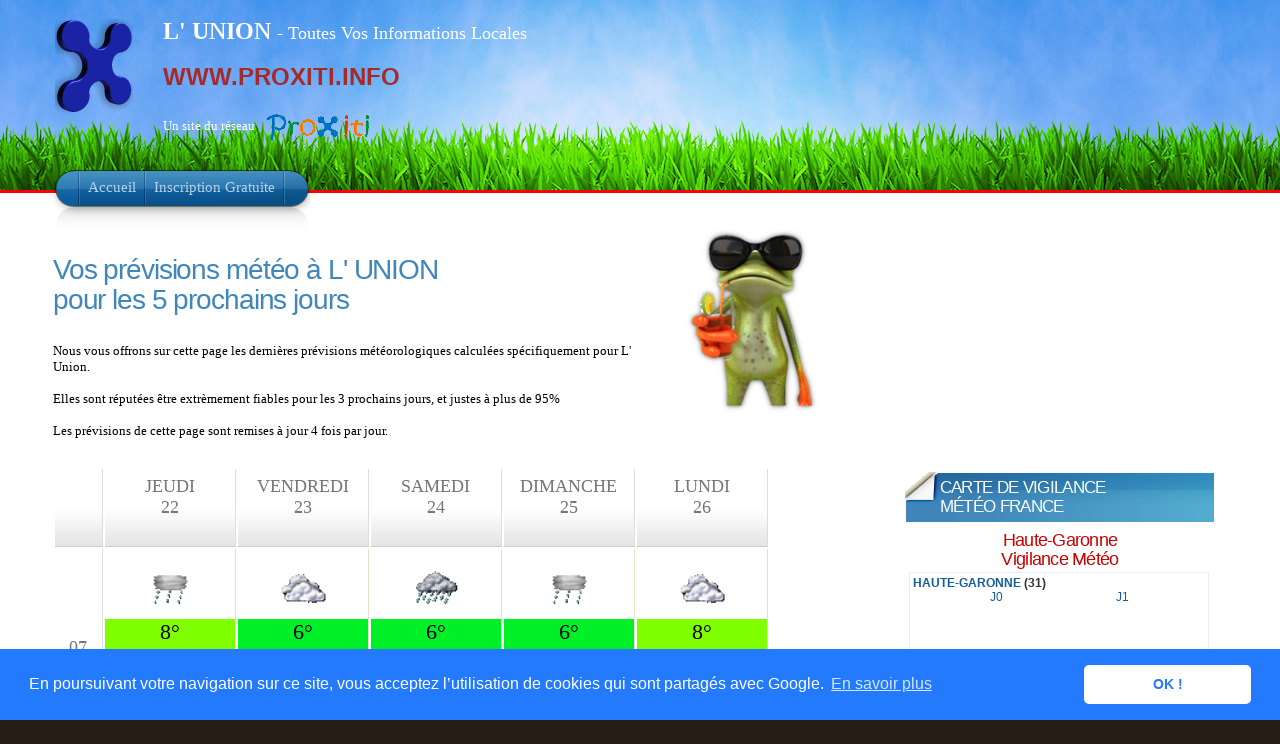

--- FILE ---
content_type: text/html; charset=UTF-8
request_url: https://www.proxiti.info/meteo_previsions_5_jours.php?o=31561&n=L%27%20UNION
body_size: 5982
content:
<!DOCTYPE HTML PUBLIC "-//W3C//DTD XHTML 1.1//EN" "http://www.w3.org/TR/xhtml11/DTD/xhtml11.dtd">

<html xmlns="http://www.w3.org/1999/xhtml" xml:lang="fr" lang="fr">

<head>
	<meta http-equiv="Content-Type" content="text/html; charset=utf-8" />
	<meta content="fr" http-equiv="Content-Language" />
	<meta name="description" content="Les Prévisions Météo pour les 5 prochains jours pour la Commune de L' UNION" />

	<meta name="keywords" content="UNION, Union, L' UNION, météo,prévisions, météorologie, temps, près de, Informations, Local, Locales, Hyperlocal, Code Postal, Nouveau, Gratuit, Ville, Village, Commune, Proximité, Département, 31, HAUTE-GARONNE, Haute-Garonne, Région, MIDI-PYRENEES, Midi-Pyrénées, 31240, WWW.PROXITI.INFO" />

	<meta name="ROBOTS" content="index, follow, all" />
	<meta name="Author" content="PROXITI SAS" />
	<meta name="distribution" content="local" />
	<meta name="date-creation-yyyymmdd" content="20260122" />
	<meta name="ICBM" content="43.6575;1.48528" />
	<meta name="geo.position" content="43.6575;1.48528" />
	<meta name="geo.region" content="FR-31" />
	<meta name="geo.placename" content="L' UNION" />

	<link rel="shortcut icon" href="favicon.ico" />

	<title>
		Les Prévisions Météo pour les 5 prochains jours pour la Commune de L' UNION (31240) - Un site du Réseau ProXiti	</title>



	<style type="text/css" media="all">
		@import "css/infocommune.css";
	</style>

	<!--[if lte IE 6]>
<style type="text/css" media="screen">
@import "css/infocomie6.css";
</style>
<![endif]-->

	<link rel="stylesheet" href="css/lightbox.css" type="text/css" media="screen" />
	<link rel="stylesheet" href="css/reg2010.css" type="text/css" media="screen" />


	<script type="text/javascript" src="js/jquery.js"></script>
	<script type="text/javascript" src="js/theme.js"></script>

	<script type="text/javascript" src="js/prototype.js"></script>
	<script type="text/javascript" src="js/scriptaculous.js?load=effects,builder"></script>
	<script type="text/javascript" src="js/lightbox.js"></script>


		<link rel="stylesheet" type="text/css" href="//cdnjs.cloudflare.com/ajax/libs/cookieconsent2/3.0.3/cookieconsent.min.css" />
	<script src="//cdnjs.cloudflare.com/ajax/libs/cookieconsent2/3.0.3/cookieconsent.min.js"></script>
	<script>
		window.addEventListener("load", function(){
			window.cookieconsent.initialise({
				"palette": {
					"popup": {
						"background": "#237afc"
					},
					"button": {
						"background": "#fff",
						"text": "#237afc"
					}
				},
				"theme": "classic",
				"content": {
					"message": "En poursuivant votre navigation sur ce site, vous acceptez l’utilisation de cookies qui sont partagés avec Google.",
					"dismiss": "OK !",
					"link": "En savoir plus",
					"href": "https://www.google.com/policies/technologies/cookies/"
				}
			})});
		</script>
		

</head>
<!-- <body class="home"> -->

<body id="previsions_meteo" class="home">

	<!-- page wrap -->
	<div id="page" class="with-sidebar">

		<!-- Bandeau -->
		<div id="header-wrap">
			<div id="header" class="block-content" style="left: 0px; ">
				<div id="pagetitle">
					<h1 class="logo">
						<a href="infocommune.php?o=31561">
							<img src="images/x3.png" title="ProXiti - Vos Informations de ProXimité"
								alt="ProXiti - Vos Informations de ProXimité" /></a>
					</h1>

					<div id="sitetitle">
						<p><span class="titresite"><strong>
									L' UNION								</strong></span><span class="titresite2"> - Toutes Vos Informations Locales</span></p>


						<p class= "proxidomaines">
							<a href="http://www.PROXITI.INFO" title="Vos Informations Locales pour toutes les communes de France">WWW.PROXITI.INFO</a>						</p>
						<p>
							Un site du réseau<a href="index.php"><img class="proxilogo"
									alt="Informations Locales pour toutes les communes de France"
									src="images/logos/logo_proxiti_h30_transparent.gif"></a>
						</p>
					</div>

					<div class="clear"></div>
				</div>

				<!-- navigation principale -->
				<div id="nav-wrap1">
					<div id="nav-wrap2">
						<ul id="nav">
							<li id="nav-homelink" class="current_page_item">
								<a class="estompe fadeThis"
									href="infocommune.php?o=31561&n=L' UNION"
									title="Retour à l'Accueil"><span>Accueil</span><span style="opacity: 0;"
										class="hover"></span></a>
							</li>
							<li>
								<a class="estompe fadeThis"
									href="inscription.php?o=31561&n=L' UNION"
									title="Etre Averti des informations locales de ma commune"><span>Inscription
										Gratuite</span><span style="opacity: 0;" class="hover"></span></a>
							</li>
						</ul>
					</div>
				</div>
				<!-- /Bandeau  -->

			</div>
		</div>
		<!-- /header -->

		<!-- main wrappers -->
		<div id="main-wrap1">
			<div id="main-wrap2">

				<!-- main page block -->
				<div id="main" class="block-content">
					<div class="mask-main rightdiv">
						<div class="mask-left">

							<!-- first column -->
							<div class="col1">
								<div id="main-content">

									<div id="meteo_commune">


										﻿﻿<img src="images/grenouille_meteo.jpg" style="height: 200px; margin-left:10px; margin-right:20px;  float: right;"><h2>Vos prévisions météo à L' UNION<br/> pour les 5 prochains jours</h2><br/><p>Nous vous offrons sur cette page les dernières prévisions météorologiques calculées spécifiquement pour L' Union.<br/><br/>Elles sont réputées être extrèmement fiables pour les 3 prochains jours, et justes à plus de 95%<br/><br/>Les prévisions de cette page sont remises à jour 4 fois par jour.</p><br/><div id="tableaumeteo5jours"><table>
<th></th>
<th>
<div class='intitulejour' style='text-align: center'>Jeudi<br />22</div></br>
</th>

<th>
<div class='intitulejour' style='text-align: center'>Vendredi<br />23</div></br>
</th>

<th>
<div class='intitulejour' style='text-align: center'>Samedi<br />24</div></br>
</th>

<th>
<div class='intitulejour' style='text-align: center'>Dimanche<br />25</div></br>
</th>

<th>
<div class='intitulejour' style='text-align: center'>Lundi<br />26</div></br>
</th>

<tr>
<th><center>07</center><center>h</center></th>
<td class="momentmeteo">
<div class='pictometeo'><center><img alt='légère pluie' title='légère pluie' src='meteo/pictos/pluiefaible.gif' height=50 width=50 /></center></div>
<div class='temperature' style='background-color:rgb(127,255,0);'>8°</div><div class="vitessevent"><img alt='Force et direction du Vent' title='Force et direction du Vent' src='meteo/pictos/vent/ventforce3.png'/><span class="chiffreventfort">22</span> Km/h <div class="directionvent">W</div></div><div class="hygropression"><img alt="Taux d'humidité et Pression Atmosphérique" title="Taux d'humidité et Pression Atmosphérique" src='meteo/pictos/vent/humidite-pression.png'><div class="tauxhumidite"><strong>85</strong> %</div><div class="pressionatmospherique">999 hPa</div></div></td>
<td class="momentmeteo">
<div class='pictometeo'><center><img alt='couvert' title='couvert' src='meteo/pictos/couvert.gif' height=50 width=50 /></center></div>
<div class='temperature' style='background-color:rgb(0,240,40);'>6°</div><div class="vitessevent"><img alt='Force et direction du Vent' title='Force et direction du Vent' src='meteo/pictos/vent/ventforce1.png'/><span class="chiffrevent">8</span> Km/h <div class="directionvent">SW</div></div><div class="hygropression"><img alt="Taux d'humidité et Pression Atmosphérique" title="Taux d'humidité et Pression Atmosphérique" src='meteo/pictos/vent/humidite-pression.png'><div class="tauxhumidite">76 %</div><div class="pressionatmospherique">1000 hPa</div></div></td>
<td class="momentmeteo">
<div class='pictometeo'><center><img alt='pluie modérée' title='pluie modérée' src='meteo/pictos/pluiemoderer.gif' height=50 width=50 /></center></div>
<div class='temperature' style='background-color:rgb(0,240,40);'>6°</div><div class="vitessevent"><img alt='Force et direction du Vent' title='Force et direction du Vent' src='meteo/pictos/vent/ventforce2.png'/><span class="chiffrevent">19</span> Km/h <div class="directionvent">WNW</div></div><div class="hygropression"><img alt="Taux d'humidité et Pression Atmosphérique" title="Taux d'humidité et Pression Atmosphérique" src='meteo/pictos/vent/humidite-pression.png'><div class="tauxhumidite"><strong>86</strong> %</div><div class="pressionatmospherique">997 hPa</div></div></td>
<td class="momentmeteo">
<div class='pictometeo'><center><img alt='légère pluie' title='légère pluie' src='meteo/pictos/pluiefaible.gif' height=50 width=50 /></center></div>
<div class='temperature' style='background-color:rgb(0,240,40);'>6°</div><div class="vitessevent"><img alt='Force et direction du Vent' title='Force et direction du Vent' src='meteo/pictos/vent/ventforce2.png'/><span class="chiffrevent">13</span> Km/h <div class="directionvent">W</div></div><div class="hygropression"><img alt="Taux d'humidité et Pression Atmosphérique" title="Taux d'humidité et Pression Atmosphérique" src='meteo/pictos/vent/humidite-pression.png'><div class="tauxhumidite">75 %</div><div class="pressionatmospherique">1012 hPa</div></div></td>
<td class="momentmeteo">
<div class='pictometeo'><center><img alt='couvert' title='couvert' src='meteo/pictos/couvert.gif' height=50 width=50 /></center></div>
<div class='temperature' style='background-color:rgb(127,255,0);'>8°</div><div class="vitessevent"><img alt='Force et direction du Vent' title='Force et direction du Vent' src='meteo/pictos/vent/ventforce1.png'/><span class="chiffrevent">4</span> Km/h <div class="directionvent">ESE</div></div><div class="hygropression"><img alt="Taux d'humidité et Pression Atmosphérique" title="Taux d'humidité et Pression Atmosphérique" src='meteo/pictos/vent/humidite-pression.png'><div class="tauxhumidite"><strong>88</strong> %</div><div class="pressionatmospherique">1009 hPa</div></div></td>
</tr>

<tr>
<th><center>12</center><center>h</center></th>
<td class="momentmeteo">
<div class='pictometeo'><center><img alt='légère pluie' title='légère pluie' src='meteo/pictos/pluiefaible.gif' height=50 width=50 /></center></div>
<div class='temperature' style='background-color:rgb(199,245,10);'>11°</div><div class="vitessevent"><img alt='Force et direction du Vent' title='Force et direction du Vent' src='meteo/pictos/vent/ventforce3.png'/><span class="chiffreventfort">23</span> Km/h <div class="directionvent">W</div></div><div class="hygropression"><img alt="Taux d'humidité et Pression Atmosphérique" title="Taux d'humidité et Pression Atmosphérique" src='meteo/pictos/vent/humidite-pression.png'><div class="tauxhumidite">71 %</div><div class="pressionatmospherique">1001 hPa</div></div></td>
<td class="momentmeteo">
<div class='pictometeo'><center><img alt='nuageux' title='nuageux' src='meteo/pictos/couvert.gif' height=50 width=50 /></center></div>
<div class='temperature' style='background-color:rgb(127,255,0);'>9°</div><div class="vitessevent"><img alt='Force et direction du Vent' title='Force et direction du Vent' src='meteo/pictos/vent/ventforce2.png'/><span class="chiffrevent">20</span> Km/h <div class="directionvent">SE</div></div><div class="hygropression"><img alt="Taux d'humidité et Pression Atmosphérique" title="Taux d'humidité et Pression Atmosphérique" src='meteo/pictos/vent/humidite-pression.png'><div class="tauxhumidite">68 %</div><div class="pressionatmospherique">997 hPa</div></div></td>
<td class="momentmeteo">
<div class='pictometeo'><center><img alt='couvert' title='couvert' src='meteo/pictos/couvert.gif' height=50 width=50 /></center></div>
<div class='temperature' style='background-color:rgb(0,240,40);'>6°</div><div class="vitessevent"><img alt='Force et direction du Vent' title='Force et direction du Vent' src='meteo/pictos/vent/ventforce2.png'/><span class="chiffrevent">18</span> Km/h <div class="directionvent">W</div></div><div class="hygropression"><img alt="Taux d'humidité et Pression Atmosphérique" title="Taux d'humidité et Pression Atmosphérique" src='meteo/pictos/vent/humidite-pression.png'><div class="tauxhumidite"><strong>86</strong> %</div><div class="pressionatmospherique">999 hPa</div></div></td>
<td class="momentmeteo">
<div class='pictometeo'><center><img alt='légère pluie' title='légère pluie' src='meteo/pictos/pluiefaible.gif' height=50 width=50 /></center></div>
<div class='temperature' style='background-color:rgb(199,245,10);'>10°</div><div class="vitessevent"><img alt='Force et direction du Vent' title='Force et direction du Vent' src='meteo/pictos/vent/ventforce3.png'/><span class="chiffreventfort">23</span> Km/h <div class="directionvent">W</div></div><div class="hygropression"><img alt="Taux d'humidité et Pression Atmosphérique" title="Taux d'humidité et Pression Atmosphérique" src='meteo/pictos/vent/humidite-pression.png'><div class="tauxhumidite">70 %</div><div class="pressionatmospherique">1010 hPa</div></div></td>
<td class="momentmeteo">
<div class='pictometeo'><center><img alt='légère pluie' title='légère pluie' src='meteo/pictos/pluiefaible.gif' height=50 width=50 /></center></div>
<div class='temperature' style='background-color:rgb(127,255,0);'>9°</div><div class="vitessevent"><img alt='Force et direction du Vent' title='Force et direction du Vent' src='meteo/pictos/vent/ventforce2.png'/><span class="chiffrevent">11</span> Km/h <div class="directionvent">SE</div></div><div class="hygropression"><img alt="Taux d'humidité et Pression Atmosphérique" title="Taux d'humidité et Pression Atmosphérique" src='meteo/pictos/vent/humidite-pression.png'><div class="tauxhumidite"><strong>85</strong> %</div><div class="pressionatmospherique">1004 hPa</div></div></td>
</tr>

<tr>
<th><center>17</center><center>h</center></th>
<td class="momentmeteo">
<div class='pictometeo'><center><img alt='légère pluie' title='légère pluie' src='meteo/pictos/pluiefaible.gif' height=50 width=50 /></center></div>
<div class='temperature' style='background-color:rgb(127,255,0);'>8°</div><div class="vitessevent"><img alt='Force et direction du Vent' title='Force et direction du Vent' src='meteo/pictos/vent/ventforce2.png'/><span class="chiffrevent">13</span> Km/h <div class="directionvent">WSW</div></div><div class="hygropression"><img alt="Taux d'humidité et Pression Atmosphérique" title="Taux d'humidité et Pression Atmosphérique" src='meteo/pictos/vent/humidite-pression.png'><div class="tauxhumidite"><strong>84</strong> %</div><div class="pressionatmospherique">1002 hPa</div></div></td>
<td class="momentmeteo">
<div class='pictometeo'><center><img alt='partiellement nuageux' title='partiellement nuageux' src='meteo/pictos/nuageux.gif' height=50 width=50 /></center></div>
<div class='temperature' style='background-color:rgb(0,255,179);'>5°</div><div class="vitessevent"><img alt='Force et direction du Vent' title='Force et direction du Vent' src='meteo/pictos/vent/ventforce2.png'/><span class="chiffrevent">11</span> Km/h <div class="directionvent">ESE</div></div><div class="hygropression"><img alt="Taux d'humidité et Pression Atmosphérique" title="Taux d'humidité et Pression Atmosphérique" src='meteo/pictos/vent/humidite-pression.png'><div class="tauxhumidite"><strong>89</strong> %</div><div class="pressionatmospherique">996 hPa</div></div></td>
<td class="momentmeteo">
<div class='pictometeo'><center><img alt='légère pluie' title='légère pluie' src='meteo/pictos/pluiefaible.gif' height=50 width=50 /></center></div>
<div class='temperature' style='background-color:rgb(0,240,40);'>6°</div><div class="vitessevent"><img alt='Force et direction du Vent' title='Force et direction du Vent' src='meteo/pictos/vent/ventforce3.png'/><span class="chiffreventfort">26</span> Km/h <div class="directionvent">NW</div></div><div class="hygropression"><img alt="Taux d'humidité et Pression Atmosphérique" title="Taux d'humidité et Pression Atmosphérique" src='meteo/pictos/vent/humidite-pression.png'><div class="tauxhumidite"><strong>90</strong> %</div><div class="pressionatmospherique">1003 hPa</div></div></td>
<td class="momentmeteo">
<div class='pictometeo'><center><img alt='légère pluie' title='légère pluie' src='meteo/pictos/pluiefaible.gif' height=50 width=50 /></center></div>
<div class='temperature' style='background-color:rgb(127,255,0);'>8°</div><div class="vitessevent"><img alt='Force et direction du Vent' title='Force et direction du Vent' src='meteo/pictos/vent/ventforce2.png'/><span class="chiffrevent">18</span> Km/h <div class="directionvent">WNW</div></div><div class="hygropression"><img alt="Taux d'humidité et Pression Atmosphérique" title="Taux d'humidité et Pression Atmosphérique" src='meteo/pictos/vent/humidite-pression.png'><div class="tauxhumidite"><strong>84</strong> %</div><div class="pressionatmospherique">1011 hPa</div></div></td>
<td class="momentmeteo">
<div class='pictometeo'><center><img alt='légère pluie' title='légère pluie' src='meteo/pictos/pluiefaible.gif' height=50 width=50 /></center></div>
<div class='temperature' style='background-color:rgb(127,255,0);'>9°</div><div class="vitessevent"><img alt='Force et direction du Vent' title='Force et direction du Vent' src='meteo/pictos/vent/ventforce2.png'/><span class="chiffrevent">13</span> Km/h <div class="directionvent">SSE</div></div><div class="hygropression"><img alt="Taux d'humidité et Pression Atmosphérique" title="Taux d'humidité et Pression Atmosphérique" src='meteo/pictos/vent/humidite-pression.png'><div class="tauxhumidite"><strong>93</strong> %</div><div class="pressionatmospherique">1004 hPa</div></div></td>
</tr>

<tr>
<th><center>21</center><center>h</center></th>
<td class="momentmeteo">
<div class='pictometeo'><center><img alt='nuageux' title='nuageux' src='meteo/pictos/lunenuageux.gif' height=50 width=50 /></center></div>
<div class='temperature' style='background-color:rgb(0,255,179);'>5°</div><div class="vitessevent"><img alt='Force et direction du Vent' title='Force et direction du Vent' src='meteo/pictos/vent/ventforce2.png'/><span class="chiffrevent">14</span> Km/h <div class="directionvent">ESE</div></div><div class="hygropression"><img alt="Taux d'humidité et Pression Atmosphérique" title="Taux d'humidité et Pression Atmosphérique" src='meteo/pictos/vent/humidite-pression.png'><div class="tauxhumidite"><strong>90</strong> %</div><div class="pressionatmospherique">998 hPa</div></div></td>
<td class="momentmeteo">
<div class='pictometeo'><center><img alt='nuageux' title='nuageux' src='meteo/pictos/lunenuageux.gif' height=50 width=50 /></center></div>
<div class='temperature' style='background-color:rgb(0,255,179);'>5°</div><div class="vitessevent"><img alt='Force et direction du Vent' title='Force et direction du Vent' src='meteo/pictos/vent/ventforce2.png'/><span class="chiffrevent">17</span> Km/h <div class="directionvent">ESE</div></div><div class="hygropression"><img alt="Taux d'humidité et Pression Atmosphérique" title="Taux d'humidité et Pression Atmosphérique" src='meteo/pictos/vent/humidite-pression.png'><div class="tauxhumidite"><strong>91</strong> %</div><div class="pressionatmospherique">993 hPa</div></div></td>
<td class="momentmeteo">
<div class='pictometeo'><center><img alt='couvert' title='couvert' src='meteo/pictos/lunenuageux.gif' height=50 width=50 /></center></div>
<div class='temperature' style='background-color:rgb(0,255,179);'>5°</div><div class="vitessevent"><img alt='Force et direction du Vent' title='Force et direction du Vent' src='meteo/pictos/vent/ventforce2.png'/><span class="chiffrevent">19</span> Km/h <div class="directionvent">W</div></div><div class="hygropression"><img alt="Taux d'humidité et Pression Atmosphérique" title="Taux d'humidité et Pression Atmosphérique" src='meteo/pictos/vent/humidite-pression.png'><div class="tauxhumidite"><strong>90</strong> %</div><div class="pressionatmospherique">1009 hPa</div></div></td>
<td class="momentmeteo">
<div class='pictometeo'><center><img alt='légère pluie' title='légère pluie' src='meteo/pictos/luneaverse.gif' height=50 width=50 /></center></div>
<div class='temperature' style='background-color:rgb(0,240,40);'>7°</div><div class="vitessevent"><img alt='Force et direction du Vent' title='Force et direction du Vent' src='meteo/pictos/vent/ventforce2.png'/><span class="chiffrevent">10</span> Km/h <div class="directionvent">WSW</div></div><div class="hygropression"><img alt="Taux d'humidité et Pression Atmosphérique" title="Taux d'humidité et Pression Atmosphérique" src='meteo/pictos/vent/humidite-pression.png'><div class="tauxhumidite"><strong>91</strong> %</div><div class="pressionatmospherique">1011 hPa</div></div></td>
<td class="momentmeteo">
<div class='pictometeo'><center><img alt='légère pluie' title='légère pluie' src='meteo/pictos/luneaverse.gif' height=50 width=50 /></center></div>
<div class='temperature' style='background-color:rgb(127,255,0);'>9°</div><div class="vitessevent"><img alt='Force et direction du Vent' title='Force et direction du Vent' src='meteo/pictos/vent/ventforce2.png'/><span class="chiffrevent">17</span> Km/h <div class="directionvent">SSE</div></div><div class="hygropression"><img alt="Taux d'humidité et Pression Atmosphérique" title="Taux d'humidité et Pression Atmosphérique" src='meteo/pictos/vent/humidite-pression.png'><div class="tauxhumidite"><strong>90</strong> %</div><div class="pressionatmospherique">1000 hPa</div></div></td>
</tr>

</table>
</div><em>Astuce : amenez le pointeur de votre souris (sans cliquer) au dessus d'un pictogramme du tableau<br/>ci dessus pour en avoir la description</em><br/><br/><p>Sachez aussi que personne ne peut prédire la météo avec une exactitude absolue à plus de 3 jours. Autant nous pouvons vous garantir sur la justesse des 3 prochains jours, 
									autant nous ne pouvons vous conseiller d'utiliser les prévisions météorologiques au dela de 3 jours 
									plutôt comme une tendance du temps qu'il va faire. Quelquefois une vague de vent soudaine peut rapidement chasser de gros nuages menaçants et ramener le soleil espéré.</p><p>Même si le temps n'est pas de la partie, qu'il fasse trop froid, trop chaud, venteux ou pluvieux, que cela ne vous empêche pas d'aller vous aérer et profiter de notre belle nature, car 
									comme le dit ce vieil adage populaire : "QUI ECOUTE TROP LA METEO RESTE AU BISTROT".</p><br/><br/><script async src="https://pagead2.googlesyndication.com/pagead/js/adsbygoogle.js"></script>
<!-- comptescommunes -->
<ins class="adsbygoogle"
    style="display:inline-block;width:728px;height:15px"
data-ad-client="ca-pub-9151749639610709"
data-ad-slot="3671471895"></ins>
<script>
(adsbygoogle = window.adsbygoogle || []).push({});
</script>
<br/><div style="float:left;"><h4><center>La Lune ce Soir</center></h4><br/>
<center><img src="images/moonimages/20.jpg" ></center><center>Premier Croissant</center><br/>
<center>Illumination : 25%</center><center>Pleine Lune dans 11 jours</center><center><p><a href="phases_lune.php?o=31561&n=L' UNION" title="Phases de la Lune à L' Union">Phases de la Lune<br/>pour les prochains jours.</a></p></center></div><div><h4><center>Le Soleil Aujourd'hui à L' Union</center></h4><center><img src="images/moonimages/sun.jpg" style="height: 80px; "></center><center>Heure de Lever du Soleil sur L' Union :  <strong>08h19</strong></center><center>Heure de Coucher du Soleil sur L' Union : <strong>17h52</strong></center><center> (2 minutes de plus qu'hier)<br/>
<p><a href="horaires_soleil.php?o=31561&n=L' UNION" title="Horaires du Soleil à L' Union">Heures de lever et coucher du soleil à <br/>L' Union<br/>pour les prochains jours.</a></p></center></div>									<br>
									<h2>Force, Puissance et Vitesse du vent</h2>
									<p>
										Le vent désigne le mouvement horizontal de l'air. Il naît sous l'effet des différences de températures et de pression provoquées par le réchauffement du soleil.<br>Sa mesure comprend deux paramètres : sa direction et sa vitesse ou force.<br>Sur cette page, sa vitesse est donnée en km/h. <br>
										La direction du vent est celle de sa provenance. Par exemple on dit qu'un vent est du nord, quand le vent provient du nord et se dirige vers le sud. 
									</p>
									<p>
										La variabilité du vent (force, direction) en un endroit donné est généralement forte. <br>
										La mesure indiquée dans le tableau ci dessus est une mesure moyenne qui ne tient pas compte de rafales possibles. <br>
										Une rafale correspond à une brusque augmentation du vent instantané qui dépasse le vent moyen de plus de 18 km/h. <br>Lors d'une rafale, la direction du vent peut varier, tournant quelquefois de plus de 45° par rapport à celle du vent moyen. <br>Les rafales sont d'autant plus vigoureuses que l'air est instable (orages ou giboulées), le vent moyen est fort ou que l'écoulement de l'air est perturbé par la géographie particulière de L' Union.
									</p>

									<p>
										Les vents les plus forts à la surface de la Terre sont ceux générés par les cyclones tropicaux et les tornades. <br>
										Les vents autour de l'œil d'un cyclone tropical peuvent dépasser 300 km/h. Une tornade, bien que plus petite en taille et bien plus brève, peut produire des vents dépassant 400 km/h. 
									</p><br /><br /><br /><h3><a href="meteo_france.php?o=31561&n=L' UNION" title="Prévisions Météo Nationales en France">Cliquez ici pour consulter les prévisions Météo pour la France entière</a></h3><br /><br /><h4><a href="infocommune.php?o=31561&n=L' UNION" title="Toutes vos Informations Locales à L' Union">Cliquez ici pour revenir à la page principale de L' Union</a></h4>

									</div>


								</div>
							</div>
							<!-- /first column -->

							<!-- 2nd column (sidebar) -->
							<div class="col2">

								<ul id="sidebar">




									<li class="block">
										<!-- block -->
										<!-- box -->
										<div class="contenubox">
											<div id="pubhautdroitimg" class="pubgoogle">
												﻿	<script async src="https://pagead2.googlesyndication.com/pagead/js/adsbygoogle.js"></script>
<!-- page accueil 200x200, date de création 09/12/08 -->
<ins class="adsbygoogle"
     style="display:inline-block;width:200px;height:200px"
     data-ad-client="ca-pub-9151749639610709"
     data-ad-slot="8464344001"></ins>
<script>
     (adsbygoogle = window.adsbygoogle || []).push({});
</script>
											</div>
										</div>
										<!-- /box -->

									</li><!-- block -->


									<li class="block">
										<!-- block -->
										<!-- box -->
										<div class="box">

											<div class="titlewrap">
												<h4><span>Carte de Vigilance<br />Météo France</span></h4>
											</div>

											<div class="cse-branding-bottom"
												style="background-color:#FFFFFF;color:#000000">
												<center><h3>Haute-Garonne<br/>Vigilance Météo</h3><iframe src="https://vigilance.meteofrance.fr/fr/widget-vigilance/vigilance-departement/31"  width="302" height="122" frameborder="0"></iframe><p>Lien direct vers le Bulletin de Vigilance<br/>Météo France pour votre département<br/><a href="https://vigilance.meteofrance.fr/fr/haute-garonne" title="Vigilance Météo - Haute-Garonne" target="_blank">Haute-Garonne</a></p></center>											</div>

										</div><!-- /box -->

									</li><!-- block -->

									<li class="block">
										<!-- block -->
										<!-- box -->
										<div class="contenubox" class="pubgoogle">
											<div id="facebooklike">
												<br />
												﻿<div id="fb-root"></div>
<script>(function(d, s, id) {
  var js, fjs = d.getElementsByTagName(s)[0];
  if (d.getElementById(id)) return;
  js = d.createElement(s); js.id = id;
  js.src = "//connect.facebook.net/fr_FR/sdk.js#xfbml=1&version=v2.6";
  fjs.parentNode.insertBefore(js, fjs);
}(document, 'script', 'facebook-jssdk'));</script>

<div id="fbstyle" style="margin-left: auto; margin-right: auto; width: 6em ">
<div class="fb-like" data-href="http://www.proxiti.info" data-width="400" data-layout="box_count" data-action="like" data-show-faces="true" data-share="true" style="margin-left: auto; margin-right: auto; width: 6em "></div>
</div>											</div>
										</div>
										<!-- /box -->
									</li><!-- block -->


									<li class="block">
										<!-- block -->
										<!-- box -->
										<div class="contenubox">
											<div id="pubhautdroittext" class="pubgoogle">
												﻿<script async src="https://pagead2.googlesyndication.com/pagead/js/adsbygoogle.js"></script>
<!-- Skycraper vertical textuel160x600, date de création 19/12/09 -->
<ins class="adsbygoogle"
     style="display:inline-block;width:160px;height:600px"
     data-ad-client="ca-pub-9151749639610709"
     data-ad-slot="9259187813"></ins>
<script>
     (adsbygoogle = window.adsbygoogle || []).push({});
</script>											</div>
										</div>
										<!-- /box -->

									</li><!-- block -->

									<li class="block">
										<!-- block -->
										<!-- box -->
										<div class="box">

											<div class="titlewrap">
												<h4><span>Trouvez avec Google</span></h4>
											</div>

											<style type="text/css">
												@import url(http://www.google.com/cse/api/branding.css);
											</style>
											<div class="cse-branding-bottom"
												style="background-color:#FFFFFF;color:#000000">
												<div class="cse-branding-form">
													<form action="http://www.google.fr/cse" id="cse-search-box"
														target="_blank">
														<div>
															<input type="hidden" name="cx"
																value="partner-pub-9151749639610709:i5jvnpmzvun" />
															<input type="hidden" name="ie" value="UTF-8" />
															<input type="text" name="q" size="31" />
															<input type="submit" name="sa" value="Rechercher" />
														</div>
													</form>
												</div>
												<div class="cse-branding-logo">
													<img src="http://www.google.com/images/poweredby_transparent/poweredby_FFFFFF.gif"
														alt="Google" />
												</div>
												<div class="cse-branding-text">
													Recherche personnalisée
												</div>
											</div>

										</div><!-- /box -->

									</li><!-- block -->



								</ul>
							</div>
							<!-- /2nd column -->
						</div>
					</div>
					<!-- /main page block -->

				</div>
			</div>
			<!-- /main wrappers -->

			<div class="clear-content"></div>
		</div>


		<!-- Pied de Page -->
		<div id="footer">

			<!-- page block -->
			<div class="block-content">
				<div class="add-content">
					<div id="menubas">
						<ul>
							<li> <a href="infocommune.php?o=31561"
									title="Toutes vos informations de Proximité à L' Union">Accueil</a>
							</li>
							<li> <a href="apropos.php" title="Informations complémentaires sur le Réseau ProXiti">Le
									Réseau ProXiti ?</a></li>
							<li> <a href="infoslegales.php" title="Informations Légales">Informations Légales</a></li>
							<li> <a href="contact.php" title="Pour nous Contacter">Contact</a></li>
							<li> <a href="partenaires.php" title="Devenez Partenaire de ce site">Partenaires</a></li>
						</ul>
					</div>
				</div>

				<div class="clear-content"></div>
				<div class="copyright">
					<p>© ProXiti Sas, 2009 - 2025</p>
				</div>

			</div>
			<!-- /page block -->

		</div>
	</div>
	<!-- /Pied de Page -->

	<!-- analytics -->
	<script type="text/javascript">
		var gaJsHost = (("https:" == document.location.protocol) ? "https://ssl." : "http://www.");
		document.write(unescape("%3Cscript src='" + gaJsHost +
			"google-analytics.com/ga.js' type='text/javascript'%3E%3C/script%3E"));
	</script>
	<script type="text/javascript">
		try {
			var pageTracker = _gat._getTracker("UA-10544958-1");
			pageTracker._trackPageview();
		} catch (err) {}
	</script>
	<!-- /analytics -->

	<!-- /page -->



</body>


</html>


--- FILE ---
content_type: text/html; charset=UTF-8
request_url: https://vigilance.meteofrance.fr/fr/widget-vigilance/vigilance-departement/31
body_size: 3695
content:
<!DOCTYPE html><html lang="fr" dir="ltr" prefix="og: https://ogp.me/ns#"><head><meta charset="utf-8" /><link rel="canonical" href="https://vigilance.meteofrance.fr/fr/widget-vigilance/vigilance-departement/31" /><meta name="MobileOptimized" content="width" /><meta name="HandheldFriendly" content="true" /><meta name="viewport" content="width=device-width, initial-scale=1.0" /><link rel="icon" href="/sites/default/files/favicon_1.png" type="image/png" /><link rel="preconnect" href="https://rwg.meteofrance.com" crossorigin="anonymous" /><link rel="preload" as="font" href="/modules/custom/mf_tools_common/fonts/fa.woff2" crossorigin="anonymous" type="font/woff2" /><link rel="preload" as="font" href="/modules/custom/mf_tools_common/fonts/Quicksand-Regular.woff2" crossorigin="anonymous" type="font/woff2" /><link rel="preload" as="font" href="/modules/custom/mf_tools_common/fonts/Roboto-Bold.woff2" crossorigin="anonymous" type="font/woff2" /><link rel="preload" as="font" href="/modules/custom/mf_tools_common/fonts/Roboto-Regular.woff2" crossorigin="anonymous" type="font/woff2" /><link rel="preload" as="font" href="/modules/custom/mf_tools_common/fonts/Quicksand-Bold.woff2" crossorigin="anonymous" type="font/woff2" /><title>Vignette vigilance meteo | Météo France</title><meta name="viewport" content="width=device-width, initial-scale=1.0, maximum-scale=1.0, user-scalable=no"><meta name="HandheldFriendly" content="true" /><meta name="apple-touch-fullscreen" content="YES" /><meta name="theme-color" content="#145e9a"><link rel="stylesheet" media="all" href="/themes/contrib/stable/css/core/components/progress.module.css?t98qsl" /><link rel="stylesheet" media="all" href="/themes/contrib/stable/css/core/components/ajax-progress.module.css?t98qsl" /><link rel="stylesheet" media="all" href="/modules/custom/mf_widget_vigilance/css/widgets.css?t98qsl" /></head><body> <noscript><iframe src="https://www.googletagmanager.com/ns.html?id=GTM-NPQ6Q2X" height="0" width="0" style="display:none;visibility:hidden"></iframe></noscript><div class="dialog-off-canvas-main-canvas" data-off-canvas-main-canvas><div class="region region-content"> <a id="widget" class="widget_france" target="_blank" href="https://vigilance.meteofrance.fr/fr/haute-garonne"><div class="zone">France entière</div><div id="minimaps_wrapper"><div class="minimap"><p id="J0">J0</p><img id="minimap" /></div><div class="minimap2"><p id="J1">J1</p><img id="minimap2" /></div></div><p class="italic">Maj. <span id="date_updated">20 juin 2019 à 16h</span></p></a></div></div><script type="application/json" data-drupal-selector="drupal-settings-json">{"path":{"baseUrl":"\/","pathPrefix":"fr\/","currentPath":"widget-vigilance\/vigilance-departement\/31","currentPathIsAdmin":false,"isFront":false,"currentLanguage":"fr"},"pluralDelimiter":"\u0003","suppressDeprecationErrors":true,"ajaxPageState":{"libraries":"eJxLTClLzUuujE8vydVPRLB1ctPiyzNT0lNL4ssy0zNzEvOSU_WxiMWnFYEoneLK4pLUXP2kxOJUAFBzIKQ","theme":"vigilance","theme_token":null},"ajaxTrustedUrl":[],"mf_widget":{"name":"Haute-Garonne","id":"31"},"advency_gtm":{"config":{"gtm_id":"GTM-NPQ6Q2X"}},"mf_tools_common":{"config":{"base_url":"meteofrance.com\/internet2018client\/2.0","site":"rwg","base_url_V6":"","site_V6":"rwg.meteofrance.com\/wsft\/v3","domain":"https:\/\/rwg.meteofrance.com"}},"user":{"uid":0,"permissionsHash":"5ddc0e85d96d7eb026dfb4eed7b549cdc5d777e3f31856dbffa25a32246726fe"}}</script><script src="/sites/default/files/js/js_rMpI-J8xhV_IuSMdrz1VUd__GJdcLFKjAuoIqln-Fj4.js?scope=footer&amp;delta=0&amp;language=fr&amp;theme=vigilance&amp;include=eJxLTClLzUuujE8vydVPRLB1ctPiyzNT0lNL4ssy0zNzEvOSU_WxiMWnFYEoAOJRHAk"></script></body></html>

--- FILE ---
content_type: text/html; charset=utf-8
request_url: https://www.google.com/recaptcha/api2/aframe
body_size: 267
content:
<!DOCTYPE HTML><html><head><meta http-equiv="content-type" content="text/html; charset=UTF-8"></head><body><script nonce="z8PFq1PYqE0CIXtESCUm-g">/** Anti-fraud and anti-abuse applications only. See google.com/recaptcha */ try{var clients={'sodar':'https://pagead2.googlesyndication.com/pagead/sodar?'};window.addEventListener("message",function(a){try{if(a.source===window.parent){var b=JSON.parse(a.data);var c=clients[b['id']];if(c){var d=document.createElement('img');d.src=c+b['params']+'&rc='+(localStorage.getItem("rc::a")?sessionStorage.getItem("rc::b"):"");window.document.body.appendChild(d);sessionStorage.setItem("rc::e",parseInt(sessionStorage.getItem("rc::e")||0)+1);localStorage.setItem("rc::h",'1769051582251');}}}catch(b){}});window.parent.postMessage("_grecaptcha_ready", "*");}catch(b){}</script></body></html>